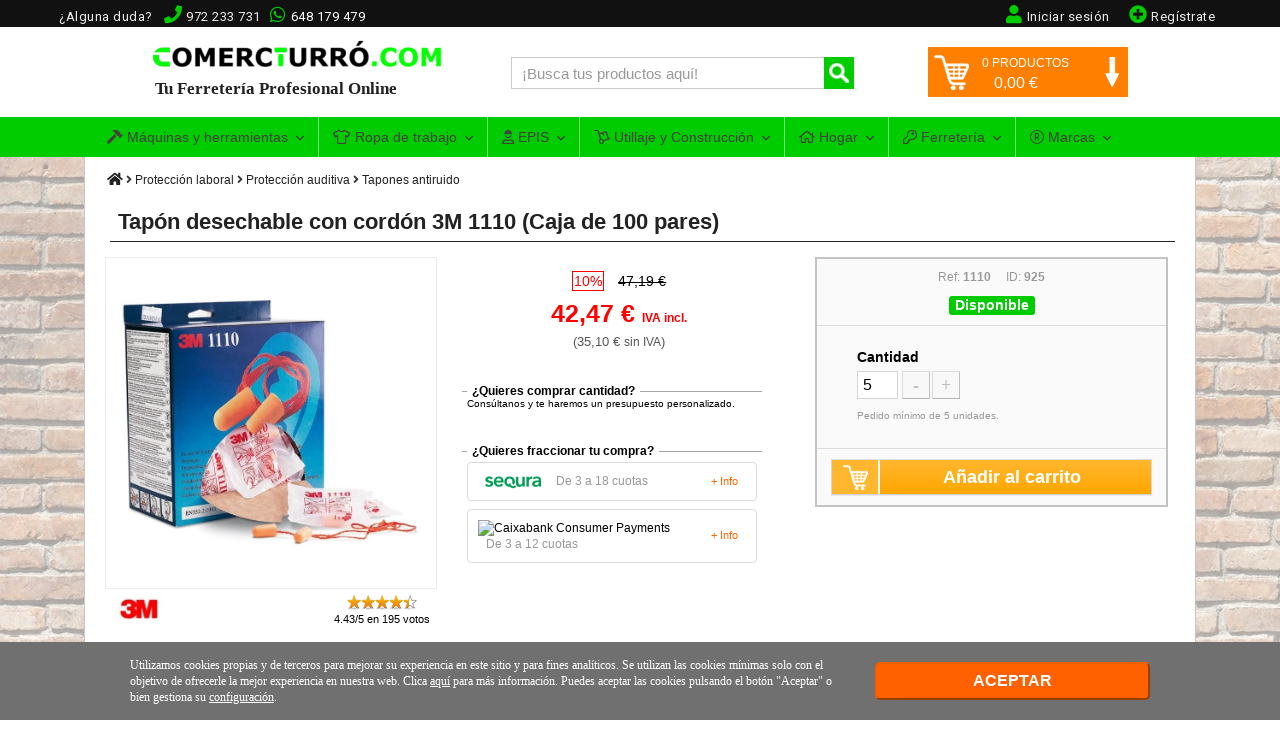

--- FILE ---
content_type: text/html; charset=UTF-8
request_url: https://www.comercturro.com/tiendaonline/3m/tapon-desechable-3m-con-cordon-3m-1110-caja-de-100-pares.html
body_size: 16375
content:




<!DOCTYPE html PUBLIC "-//W3C//DTD XHTML 1.0 Transitional//ES" "http://www.w3.org/TR/xhtml1/DTD/xhtml1-transitional.dtd">
<html lang="es" xmlns="http://www.w3.org/1999/xhtml"><head>
<meta http-equiv="Content-Type" content="text/html; charset=utf-8" />
<meta name="viewport" content="width=device-width, initial-scale=1" />
	<title> Tapón desechable con cordón 3M 1110 (Caja de 100 | C.Turró</title>

<meta name="description" content="Compra con descuento tu Tapón desechable con cordón 3M 1110 (Caja de 100 ▷ Ref. 1110. ¡Cómpralo ahora en nuestra tienda online!" />
<meta name="keywords" content="tapon desechable cordon, tapon desechable cordon 3m, tapon cordon 3m, 3m-1110, comprar tapones desechables con cordon, tapones desechables 3m, comprar tapones espuma poliuretano" />

<!-- METAS FACEBOOK -->
<meta property="og:url" content="https://www.comercturro.com/tiendaonline/3m/tapon-desechable-3m-con-cordon-3m-1110-caja-de-100-pares.html" />
<meta property="og:title" content="Tapón desechable con cordón 3M 1110 (Caja de 100 pares)" />
<meta property="og:description" content="Compra con descuento tu Tapón desechable con cordón 3M 1110 (Caja de 100 ▷ Ref. 1110. ¡Cómpralo ahora en nuestra tienda online!" />
<meta property="og:image" content="https://www.comercturro.com/tiendaonline/documentos/productos/marca%203M_1110.jpg" />
<!-- METAS TWITTER -->
<meta name="twitter:card" content="summary_large_image">
<meta name="twitter:site" content="@comercturro" />
<meta name="twitter:title" content="Tapón desechable con cordón 3M 1110 (Caja de 100 pares)">
<meta name="twitter:description" content="Compra con descuento tu Tapón desechable con cordón 3M 1110 (Caja de 100 ▷ Ref. 1110. ¡Cómpralo ahora en nuestra tienda online!">
<meta name="twitter:url" content="https://www.comercturro.com/tiendaonline/3m/tapon-desechable-3m-con-cordon-3m-1110-caja-de-100-pares.html">
<meta name="twitter:image:src" content="https://www.comercturro.com/tiendaonline/documentos/productos/marca%203M_1110.jpg">
	
	<link rel="canonical" href="https://www.comercturro.com/tiendaonline/3m/tapon-desechable-3m-con-cordon-3m-1110-caja-de-100-pares.html" />
	
<base href="https://www.comercturro.com/tiendaonline/" />
<!-- favicon -->
<link rel="shortcut icon" href="https://www.comercturro.com/favicon.ico" />

<!-- estilo principal <link href="https://www.comercturro.com/tiendaonline/estilo/principal.css?25012020" rel="stylesheet" type="text/css" /> -->
<link href="https://www.comercturro.com/tiendaonline/estilo/principal.css?17042024" rel="stylesheet" type="text/css" />

<!-- Iconos -->
<link href="https://www.comercturro.com/font-awesome/css/all.css?04012021" rel="stylesheet" type="text/css" />

<!-- Google Tag Manager -->
<script>(function(w,d,s,l,i){w[l]=w[l]||[];w[l].push({'gtm.start':
new Date().getTime(),event:'gtm.js'});var f=d.getElementsByTagName(s)[0],
j=d.createElement(s),dl=l!='dataLayer'?'&l='+l:'';j.async=true;j.src=
'https://www.googletagmanager.com/gtm.js?id='+i+dl;f.parentNode.insertBefore(j,f);
})(window,document,'script','dataLayer','GTM-W56DM9S');</script>
<!-- End Google Tag Manager -->

<!--bing-->
<meta name="msvalidate.01" content="056E65653CE6882B75A047F4891B7ABE" />
<!--bing-->

<!-- CSS -->
<link rel="stylesheet" type="text/css" href="https://www.comercturro.com/tiendaonline/css/bootstrap.min.css?25102021" />
<link rel="stylesheet" type="text/css" href="https://fonts.googleapis.com/css?family=Roboto:400,300|Raleway:300,400,900,700italic,700,300,600" />

<!-- JS -->
<script src="https://ajax.googleapis.com/ajax/libs/jquery/1.11.2/jquery.min.js"></script>
<script src="https://www.comercturro.com/tiendaonline/js/bootstrap.min.js?24122020"></script>

<!-- AJAX -->
<script language="JavaScript" type="text/javascript" src="https://www.comercturro.com/tiendaonline/ajax.js?26102021"></script>
<!-- AJAX -->

<script>
$(document).ready(function(){
	/****** MENU ****/
	$('.cerrarsubcontenedormovil').click(function(){
			$('.cerrarsubcontenedormovil').removeClass("overlay-on");
			$('.navbar-collapse').collapse('hide');
			if($('.sidebar1').hasClass('mostrar-sidebar1')){$('.sidebar1').removeClass("mostrar-sidebar1");}
	});
	$('#menu-movil').click(function(){$('.cerrarsubcontenedormovil').addClass("overlay-on");});
	$(".cerrarMenu").click(function(){$('.navbar-collapse').collapse('hide');$('.cerrarsubcontenedormovil').removeClass("overlay-on");});
	/******* BUSCADOR ENTERO FOCUS ****/
	$("#FBuscarMovil").focus(function(){ $(".buscadormovil").addClass("buscadorentero"); });
	$("#FBuscarMovil").focusout(function(){ $(".buscadormovil").removeClass("buscadorentero"); });
});
</script></head>

<body data-direction="ltr">
<!-- Google Tag Manager (noscript) -->
<noscript><iframe src="https://www.googletagmanager.com/ns.html?id=GTM-W56DM9S"
height="0" width="0" style="display:none;visibility:hidden"></iframe></noscript>
<!-- End Google Tag Manager (noscript) -->


<!-- Yandex.Metrika counter 
<script type="text/javascript" >
   (function(m,e,t,r,i,k,a){m[i]=m[i]||function(){(m[i].a=m[i].a||[]).push(arguments)};
   m[i].l=1*new Date();k=e.createElement(t),a=e.getElementsByTagName(t)[0],k.async=1,k.src=r,a.parentNode.insertBefore(k,a)})
   (window, document, "script", "https://mc.yandex.ru/metrika/tag.js", "ym");

   ym(88073206, "init", {
        clickmap:true,
        trackLinks:true,
        accurateTrackBounce:true,
        webvisor:true
   });
</script>
<noscript><div><img src="https://mc.yandex.ru/watch/88073206" style="position:absolute; left:-9999px;" alt="" /></div></noscript>
<!-- /Yandex.Metrika counter --><noscript>
<div class="nojavascript">
Hemos detectado que su navegador no soporta Javascript. Por favor actualice su navegador o active el Javascript. En lo contrario nuestra pagina no le funcionara correctamente.
</div>
</noscript>
<a class="cerrarsubcontenedormovil"></a>
<div class="containertienda">
  <div class="header">
  
<!-- MENU PRINCIPAL WEB -->
<div class="header-principal-web">
	<!-- banner superior  -->
	<!-- 
    <div class="banner-superior-especial">
		<a href="https://www.comercturro.com/tiendaonline/ofertas/black-friday/"><strong><i class="fas fa-bell"></i> BLACK FRIDAY</strong>: ¡Grandes ofertas disponibles! <span>VER OFERTAS</span></a>
    </div>
    -->
    
    <!--
	<div id="banner-superior-info" class="banner-superior-info" < ?php if(isset($_COOKIE['banner-superior-info-cerrado'])) echo 'style="display:none;"'?>>
		<a href="javascript:void(0)" onclick="document.getElementById('banner-superior-info').style.display='none'; document.cookie = 'banner-superior-info-cerrado=si; max-age=604800; path=/';" class="banner-superior-info-cerrar">X Cerrar</a>
        <span>No cerramos por vacaciones, seguimos totalmente operativos <a href="javascript:document.getElementById('mas-informacion-covid-19').style.display='block';void0">Más informacion</a></span> 
        <div id="mas-informacion-covid-19" style="display:none"> 
        	<p>Solo queremos decirte que no cerramos en Agosto, y seguimos <strong>totalmente operativos</strong> con el mismo horario de siempre.<br />
            No obstante, aunque por defecto se siguen sirviendo los pedidos con los mismos plazos de entrega habituales, queremos destacar que debido a la situación actual del Covid-19 y las vacaciones de Agosto, algunos pedidos pueden sufrir retrasos.<br />
            </p>
		</div>
	</div>
	<!-- banner superior  -->


	<div class="conteneder-header">
    	<div class="informacion-superior-pc">
    			<div class="telefonos-contacto-superior">
                <span class="texto-quitar-duda-mobil">¿Alguna duda?&nbsp;&nbsp;</span><i class="fas fa-phone" aria-hidden="true"></i><span class="linktel" onclick="javascript:location.href='tel:972233731'">972 233 731</span>&nbsp;<div class="watsapsuperior"><i class="fab fa-whatsapp" aria-hidden="true"></i><span class="linktel" onclick="javascript:location.href='tel:648179479'">648 179 479</span></div>
              	</div>
                
                                    <div class="registrarsesuperior"><span onclick="javascript:location.href='https://www.comercturro.com/tiendaonline/acceso_registro.php?cliente=nuevo'" class="sinestiloinherit"><i class="fas fa-plus-circle"></i><span class="texto-quitar-mobil">Reg&iacute;strate</span></span></div>
                    <div class="iniciarsesionsuperior"><span onclick="javascript:location.href='https://www.comercturro.com/tiendaonline/acceso_registro.php'" class="sinestiloinherit"><i class="fas fa-user"></i><span class="texto-quitar-mobil">Iniciar sesi&oacute;n</span></span></div>
                    <div class="accesoregistrosuperior"><span onclick="javascript:location.href='https://www.comercturro.com/tiendaonline/acceso_registro.php'" class="sinestiloinherit"><i class="fas fa-user"></i><span class="texto-quitar-mobil">Acceso|Registro</span></span></div>
                              
        </div>
    </div>
</div>

<!-- Inicio header 1 -->
<div class="header1">

<div class="logo">
<a href="https://www.comercturro.com/tiendaonline/"><img class="imagenlogo" src="https://www.comercturro.com/tiendaonline/images/logoctcom.png" alt="Ferretería online Comercial Turro" />
<div class="tutiendaonline">Tu Ferretería Profesional Online</div>
</a>
</div>

<div class="principaltienda">
<div class="buscador">
<form class="formulariodemo cf" action="categoria_resultados.php" method="get">
<input class="buscador-search" data-idmostrar="#suggesstion-box" autocomplete="off" id="FBuscar" name="FBuscar" placeholder="&iexcl;Busca tus productos aqu&iacute;!" type="text" size="27" required />
<button name="" type="submit" title="Buscar" /></button>
</form>
<div id="suggesstion-box"><i class="fas fa-spinner"></i> Cargando...</div>
</div>
</div>
<script>
$(document).ready(function() {
	$(".buscador-search").keyup(function() {
		var idresultado=$(this).data("idmostrar");
		if(this.value.length > 2){
			//si te mes de 2 caracters fem consulta resultats
			$(idresultado).show();
			$.ajax({
				type : "POST",
				url : "getautocomplete.php",
				data : 'keyword=' + $(this).val(),
				success : function(data) {
					$(idresultado).html(data);
				}
			});
		}else{
			//sino, tanquem el resultat de busqueda si esta block
			if($(idresultado).css('display') != 'none'){ 
					   $(idresultado).hide();           
		    }
		}
	});
});
$(document).on("click",function(e) {
   if($('#suggesstion-box').css('display') != 'none'){             
         var container = $("#suggesstion-box");
         if (!container.is(e.target) && container.has(e.target).length === 0) { 
               $("#suggesstion-box").hide();           
         }
   }
   if($('#suggesstion-box-movil').css('display') != 'none'){             
         var container = $("#suggesstion-box-movil");
         if (!container.is(e.target) && container.has(e.target).length === 0) { 
               $("#suggesstion-box-movil").hide();           
         }
   }
});
</script>
<script type="text/javascript">
function encima() {
	  document.getElementById('carritocompra').style.display = 'block';
	  document.getElementById('flecha-carrito').style.transform = 'rotate(180deg)';
	  document.getElementById('flecha-carrito').style.WebkitTransform = 'rotate(180deg)';
	  document.getElementById('flecha-carrito').style.MozTransform = 'rotate(180deg)';
	  MostrarCarritoLateral();
}
function fora() {
	  document.getElementById('carritocompra').style.display = 'none';
	  document.getElementById('flecha-carrito').style.transform = 'rotate(0deg)';
	  document.getElementById('flecha-carrito').style.WebkitTransform = 'rotate(0deg)';
	  document.getElementById('flecha-carrito').style.MozTransform = 'rotate(0deg)';
}
</script>

<div id="cabecera-carrito-usuario" class="cabecerausuario">
  
  
<!-- Buscador icono / Carrito Móvil --> 
<div class="carritomovil" onclick="location.href='https://www.comercturro.com/tiendaonline/carrito_lista.php'">
<span class="linkspan" atributo="aHR0cHM6Ly93d3cuY29tZXJjdHVycm8uY29tL3RpZW5kYW9ubGluZS9jYXJyaXRvX2xpc3RhLnBocA=="><img class="imagencarritomovil" src="https://www.comercturro.com/tiendaonline/images/icono-carrito.png" width="28" height="28" alt="Carrito" /></span>
<span id="numeroprodcarritomovil" class="productoscarritomovil">0</span>
</div>
<!-- Buscador icono / Fin Carrito Móvil -->

<div class="carritolateralprinc" onmouseenter="encima()" onmouseleave="fora()">
   
    <div id="carritotop" onclick="location.href='https://www.comercturro.com/tiendaonline/carrito_lista.php'">
        <div id="icono-carrito"><img src="https://www.comercturro.com/tiendaonline/images/icono-carrito.png" width="35" height="35" alt="Carrito" /></div>
        <div id="flecha-carrito"><img src="https://www.comercturro.com/tiendaonline/images/flecha-carrito.png" width="20" height="30" alt="indicador ver carrito" /></div>
        <div id="productos-carrito"><span id="numeroproductoscarrito">0</span> PRODUCTOS</div>
        <div id="precio-carrito"> <span id="importetotalcarrito">0,00</span> &euro;</div>
	</div>
    <!-- Mostrar Productos Carrito Usuario -->
    <div id="carritocompra">Cargando productos...</div>
</div>

</div>

<!-- Fin header 1 -->
</div>  

<div class="sch container-fluid" id="nav_wrapper">

<!-- begin Megamenu-->
<nav class="navbar navbar-default no-border no-border-radius dropdown-onhover" role="navigation">
	<div class="container">
		<div class="navbar-header">
            <button id="menu-movil" type="button" class="navbar-toggle collapsed" data-toggle="collapse" data-target="#ct_style">
                 <span class="icon-bar"></span><span class="icon-bar"></span><span class="icon-bar"></span>
                 <span class="texto-menu-mbl">Men&uacute;</span>
             </button>
            <!-- Buscador Movil -->
             <div class="buscadormovil">
                <form class="formulariodemo cf" action="categoria_resultados.php" method="get">
                <button name="" type="submit" title="Buscar" /><i class="fas fa-search"></i></button>
                <input class="buscador-search" autocomplete="off" data-idmostrar="#suggesstion-box-movil" id="FBuscarMovil" name="FBuscar" placeholder="&iexcl;Busca aqu&iacute;!" type="text" size="27" required />
                </form>
             </div>
             <div id="suggesstion-box-movil"><i class="fas fa-spinner"></i> Cargando...</div>
		</div>
  <div class="navbar-collapse collapse" id="ct_style">
  <div class="cabecera-menu-mbl"><span>MEN&Uacute;</span><div class="cerrarMenu">x</div></div>
  <ul id="menu-navegacion-tienda" class="nav navbar-nav navbar-left">
    <li class="dropdown am_style">
		<span data-toggle="dropdown" class="dropdown-toggle"><i class="fas fa-hammer iconomenu"></i> Máquinas y herramientas<span class="caret"></span></span>
		<ul class="mega_group dropdown-menu no-border-radius">
      
        <!-- Mega grupo herramientas -->
        				
			<li class="dropdown-right-onhover no-fix">
				<span data-toggle="collapse" data-target="#maquinas-herramientas-mega" class="dropdown-toggle collapsed">Máquinas y herramienta eléctrica</span>
				<ul class="dropdown-menu  no-border-radius no-shadow collapse" id="maquinas-herramientas-mega">
                    <div class="row">
                        <!-- Categorias y subcategorias -->
                                                	<ul class="col-cat ">
                                <!-- Titulo Categoria Principal -->
                                <li class="dropdown-header">Maquinaria</li>
                                <li><a class="ver-todo-categorias" href="https://www.comercturro.com/tiendaonline/maquinaria/">Todo Maquinaria</a></li>
                                                            </ul>   
                                                	<ul class="col-cat ">
                                <!-- Titulo Categoria Principal -->
                                <li class="dropdown-header">Herramienta electroportátil</li>
                                <li><a class="ver-todo-categorias" href="https://www.comercturro.com/tiendaonline/herramienta-electroportatil/">Todo Herramienta electroportátil</a></li>
                                                                        <li><a href="https://www.comercturro.com/tiendaonline/herramienta-electroportatil/_bateria/">Herramientas de batería</a></li>
                                                                            <li><a href="https://www.comercturro.com/tiendaonline/herramienta-electroportatil/amoladoras/">Amoladoras</a></li>
                                                                </ul>   
                                            </div>
				</ul>
			</li>
						
			<li class="dropdown-right-onhover no-fix">
				<span data-toggle="collapse" data-target="#utiles-herramienta-manual-mega" class="dropdown-toggle collapsed">Herramienta manual</span>
				<ul class="dropdown-menu categoria-unica-dropdown-menu no-border-radius no-shadow collapse" id="utiles-herramienta-manual-mega">
                    <div class="row">
                        <!-- Categorias y subcategorias -->
                                                	<ul class="col-cat col-cat-1">
                                <!-- Titulo Categoria Principal -->
                                <li class="dropdown-header">Herramientas manuales</li>
                                <li><a class="ver-todo-categorias" href="https://www.comercturro.com/tiendaonline/herramienta-manual2/">Todo Herramientas manuales</a></li>
                                                            </ul>   
                                            </div>
				</ul>
			</li>
						
			<li class="dropdown-right-onhover no-fix">
				<span data-toggle="collapse" data-target="#consumibles-accesorios-recambios-mega" class="dropdown-toggle collapsed">Accesorios para Herramientas</span>
				<ul class="dropdown-menu  no-border-radius no-shadow collapse" id="consumibles-accesorios-recambios-mega">
                    <div class="row">
                        <!-- Categorias y subcategorias -->
                                                	<ul class="col-cat ">
                                <!-- Titulo Categoria Principal -->
                                <li class="dropdown-header">Accesorios y recambios</li>
                                <li><a class="ver-todo-categorias" href="https://www.comercturro.com/tiendaonline/accesorios-y-recambios/">Todo Accesorios y recambios</a></li>
                                                                        <li><a href="https://www.comercturro.com/tiendaonline/consumibles/discos-varios/">Discos de corte</a></li>
                                                                </ul>   
                                                	<ul class="col-cat ">
                                <!-- Titulo Categoria Principal -->
                                <li class="dropdown-header">Organizadores herramientas</li>
                                <li><a class="ver-todo-categorias" href="https://www.comercturro.com/tiendaonline/organizadores-de-herramientas/">Todo Organizadores herramientas</a></li>
                                                            </ul>   
                                            </div>
				</ul>
			</li>
						
			<li class="dropdown-right-onhover no-fix">
				<span data-toggle="collapse" data-target="#medicion-nivelacion-marcado-mega" class="dropdown-toggle collapsed">Herramientas de medición</span>
				<ul class="dropdown-menu  no-border-radius no-shadow collapse" id="medicion-nivelacion-marcado-mega">
                    <div class="row">
                        <!-- Categorias y subcategorias -->
                                                	<ul class="col-cat ">
                                <!-- Titulo Categoria Principal -->
                                <li class="dropdown-header">Herramienta de Medición</li>
                                <li><a class="ver-todo-categorias" href="https://www.comercturro.com/tiendaonline/medicion/">Todo Herramienta de Medición</a></li>
                                                            </ul>   
                                                	<ul class="col-cat ">
                                <!-- Titulo Categoria Principal -->
                                <li class="dropdown-header">Herramienta de Nivelación</li>
                                <li><a class="ver-todo-categorias" href="https://www.comercturro.com/tiendaonline/nivelacion/">Todo Herramienta de Nivelación</a></li>
                                                                        <li><a href="https://www.comercturro.com/tiendaonline/nivelacion/nivelacion-laser/">Niveles láser</a></li>
                                                                </ul>   
                                            </div>
				</ul>
			</li>
				</ul>
	</li>
    <li class="dropdown am_style">
    	<a  href="https://www.comercturro.com/tiendaonline/vestuario-laboral/" class="dropdown-toggle"><i class="far fa-tshirt iconomenu"></i> Ropa de trabajo<span class="caret"></span></a>
    	<ul class="dropdown-menu">
                		</ul>
	</li>
    <li class="dropdown am_style">
    	<a  href="https://www.comercturro.com/tiendaonline/proteccion-laboral/" class="dropdown-toggle"><i class="far fa-user-hard-hat iconomenu"></i> EPIS<span class="caret"></span></a>
    	<ul class="dropdown-menu">
        				</ul>
	</li>
    <li class="dropdown am_style">
        <a  href="https://www.comercturro.com/tiendaonline/utiles/" class="dropdown-toggle"><i class="far fa-dolly iconomenu"></i> Utillaje y Construcción<span class="caret"></span></a>
        <div class="dropdown-menu row cat-menu-2-col">
               <ul class="col-fabri">
					                    <li class="dropdown-header">Utillaje</li>
                    					               </ul>
               <ul class="col-fabri">
					                    <li class="dropdown-header">Construcción y obra</li>
                    									</ul>
        </div>
    </li>
    <li class="dropdown am_style">
    	<a  href="https://www.comercturro.com/tiendaonline/hogar/" class="dropdown-toggle"><i class="far fa-home iconomenu"></i> Hogar<span class="caret"></span></a>
    	<ul class="dropdown-menu">
                		</ul>
	</li>
    <li class="dropdown am_style desplegable-izquierda">
    	<a  href="https://www.comercturro.com/tiendaonline/productos-ferreteria/" class="dropdown-toggle"><i class="far fa-key iconomenu"></i> Ferretería<span class="caret"></span></a>
    	<ul class="dropdown-menu">
                		</ul>
	</li>
    <li class="dropdown-full am_style">
    	<span data-toggle="dropdown" class="dropdown-toggle"><i class="fal fa-registered iconomenu"></i> Marcas<span class="caret"></span></span>
    	<div class="dropdown-menu row">
                </div>
	</li>
	</ul>
  </div>
 </div>
</nav>
<!-- end MEGAMENU -->

</div>

<script>// Prevent unexpected menu close
$(window).load(function(){ $(document).on('click', '.navbar .dropdown-menu', function(e){e.stopPropagation();})});
</script>

  <!-- end .header -->
  </div>
<div class="subcontenedor contenttodapantallaproducto">
  <div class="guia"> <a href="https://www.comercturro.com/tiendaonline/"><i class="iconoinicio fas fa-home"></i></a> <i class="fas fa-angle-right"></i>
        <a class="guiainicio" href="proteccion-laboral/">Protección laboral</a> <i class="fas fa-angle-right"></i>	
        <a class="guiainicio" href="proteccion-laboral/proteccion-para-oidos/">Protección auditiva</a> <i class="fas fa-angle-right"></i>	
     
  <a class="guiainicio" href="tapones-antiruido-para-oidos/">Tapones antiruido</a> </div>
<div class="content">
    
        	<h1>Tapón desechable con cordón 3M 1110 (Caja de 100 pares)</h1>
            
<!-- LIGHTBOX -->
    <script type="text/javascript" src="https://www.comercturro.com/tiendaonline/lightbox2/lightbox.js"></script>
    <link rel="stylesheet" type="text/css" href="https://www.comercturro.com/tiendaonline/lightbox2/lightbox.css"/>
	<!-- FIN LIGHTBOX -->
    
    <script type="text/javascript">

	function enviarDatosProductoVer(idproducto, botonactivacion, comprarjuntos){
		
		//cantidad y talla producto
		if(comprarjuntos!=0){
			cantidadproducto=document.forms['FComprarJuntos'+idproducto+"."+comprarjuntos].intCantidad.value;
			tallaproducto=document.forms['FComprarJuntos'+idproducto+"."+comprarjuntos].FTalla.value;
		}else{
			cantidadproducto=document.forms['FComprar'+idproducto].intCantidad.value;
			tallaproducto=document.forms['FComprar'+idproducto].FTalla.value;
		}
		
		//accesorios producto
		if(comprarjuntos!=0){checkbox = document.getElementsByName("AccesoriosComprarJuntos-"+comprarjuntos);}else{checkbox = document.getElementsByName("accesorios");}
		accesoriosproductos="";
		for (var i = 0; i < checkbox.length; i++) {
			if(checkbox[i].checked == true){
				if(comprarjuntos!=0){cantidadaccesorio=document.getElementById("inputcomprarjuntos-"+checkbox[i].value).value;}
				else{cantidadaccesorio=document.getElementById("inputaccesorio-"+checkbox[i].value).value;}
				accesoriosproductos += checkbox[i].value + '-' + cantidadaccesorio + ',';
			}
		}
		
		//parametros
		var parametros = {
			"recordID" : document.forms['FComprar'+idproducto].idProducto.value,
			"cantidad" : cantidadproducto,
			"talla" : tallaproducto,
			"accesoriosproductos" : accesoriosproductos
		}		
		
		//boton añadir
		botonAnadir = document.getElementById(botonactivacion);
		idcargando="cargando-" + botonactivacion;
		//posicion sobre top
		var elemento = $("#productocomprado"); var posicion = elemento.position(); var posiciontop = posicion.top;
		
        $.ajax({
                data:  parametros, //datos que se envian a traves de ajax
                url:   'insercionproducto.php', //archivo que recibe la peticion
                type:  'post', //método de envio
                beforeSend: function () {
						$("#"+idcargando).html('<img src="https://www.comercturro.com/tiendaonline/images/ajax-loader.gif" width="32" height="32" />');
						$("#"+botonactivacion).attr("disabled", true);
                },
                success:  function (response) { //una vez que el archivo recibe el request lo procesa y lo devuelve
                        $("#"+idcargando).html('<img alt="Carrito" src="https://www.comercturro.com/tiendaonline/images/icono-carrito.png" width="25" height="25" style="padding-top:4px;"/>');
						$("#productocomprado").css("display","block");
						$("#productocompraopaco").css("display","block");
						$("#"+botonactivacion).removeAttr("disabled");
						if($('#productocomprado').css("position") == "absolute"){$('#productocomprado').css("top", posiciontop+50);}
						$("#productocomprado").html(response);
						actualizarcarritotop();
                }
        });
	}
	
	function actualizarcarritotop(){
   			$.ajax({
				type: "POST",
				url: "consultaproducto.php",
				success: function(a) {
						$('#cabecera-carrito-usuario').html(a);
				}
       		});
	}
</script>

<script>
function restarUnidad(id, cajasventa, pedidominimo){
	
	var nombreformulario= 'FComprar'+id;
	if(pedidominimo<=1){pedidominimo=cajasventa;}
	
	if (document.forms[nombreformulario].intCantidad.value>pedidominimo){document.forms[nombreformulario].intCantidad.value = (parseInt(document.forms[nombreformulario].intCantidad.value) - cajasventa);}
}

function sumarUnidad(id, cajasventa){
	
	var nombreformulario= 'FComprar'+id;
	document.forms[nombreformulario].intCantidad.value = (parseInt(document.forms[nombreformulario].intCantidad.value) + cajasventa);	
}

  function validarCantidadEntrada(id, numero, cajasventa, pedidominimo){
	  
	var nombreformulario= 'FComprar'+id;
	if(pedidominimo<=1){pedidominimo=cajasventa;}
	  
    if (!/^([0-9])*$/.test(numero)){
      alert("El valor " + numero + " no es un número válido");
	  document.forms[nombreformulario].intCantidad.value = (parseInt(pedidominimo));
	}
	else{
	  cantidadponer=Math.ceil(numero/cajasventa)*cajasventa;
	  if(cantidadponer<pedidominimo) cantidadponer=pedidominimo;
	  document.forms[nombreformulario].intCantidad.value = (parseInt(cantidadponer));
	}
  }
  
  function MostrarTodosAccesorios(grupoaccesorios) {
	document.getElementById('resto-accesorios-'+grupoaccesorios).style.display='block';
	document.getElementById('accesorios-ver-todos-'+grupoaccesorios).style.display='none';
  }
</script>
    
    <!-------------------------------------------------------  DIV PRODUCTO COMPRADO  ---------------------------------------------------->
    
    <div id="productocompraopaco" class="productocompraopaco"><a href='javascript:void(0);' onclick='document.getElementById(&apos;productocomprado&apos;).style.display = &apos;none&apos;; document.getElementById(&apos;productocompraopaco&apos;).style.display=&apos;none&apos;'></a></div>
    <div id="productocomprado"></div>
    <!-------------------------------------------------------  FIN DIV PRODUCTO COMPRADO  ---------------------------------------------------->
    

    
    


<div class="productogeneral">
     	<div class="productofoto">
                <a href="https://www.comercturro.com/tiendaonline/documentos/productos/marca 3M_1110.jpg" data-lightbox="Tapón desechable con cordón 3M 1110 (Caja de 100 pares)" title="Tapón desechable con cordón 3M 1110 (Caja de 100 pares)">
                <img src="https://www.comercturro.com/tiendaonline/documentos/productos/marca 3M_1110.jpg" alt="Tapón desechable con cordón 3M 1110 (Caja de 100 pares) - Referencia 1110" title="Tapón desechable con cordón 3M 1110 (Caja de 100 pares)">
        </a>
        <div class="valoracionproducto separacionmarcavaloracion">
                
        <a title="Catalogo de 3M" href="3m/"><img class="fotomarcaproducto" src="https://www.comercturro.com/tiendaonline/documentos/logos-marcas/logo-3m.jpg" alt="3M" width="50"></a>
                	<div class="div-valoracion-estrellas">
			<ul class='stars stars-16 ' data-value='4.425641025641' data-votes='863' data-id='925'><li data-vote='1' >1</li><li data-vote='2' >2</li><li data-vote='3' >3</li><li data-vote='4' >4</li><li data-vote='5' >5</li><div class='voted_percent votes-16' style='width:88.512820512821%'></div><span style='display:inline-block;' data-txtoriginal='4.425641025641/5 en 195 votos'>4.43/5 en 195 votos</span></ul>        	</div>
        </div>
    </div>
<form id="FComprar925" name="FComprar925" action="" onSubmit="enviarDatosProductoVer(925, document.activeElement.id, 0); return false">
<!-- información producto lateral -->
<div class="informacion-producto-lateral">
        <div class="detallesproducto detallesproductonobackground">
        		  <!-- agrupacion movil -->
                  				  <!-- agrupacion movil -->	
                    
                  <div class="cuadrodescuentoprecioantes">
                                                      	  <span class="descuentoproductover">10%</span>
                            
                                                         <span class="productoprecioantes">47,19 €</span>
                                             </div> 
               
				  <div class="productoprecio">
                  42,47 € <span>IVA incl.</span>
                  </div>
       
                  <div class="productopreciosiniva">
                  (35,10 &euro; <span style="font-size:12px">sin IVA</span>)
                  </div>
                  
                  	
    		<div class="descuentoscantidad">
                            <span>&iquest;Quieres comprar cantidad?</span><br />
                Cons&uacute;ltanos y te haremos un presupuesto personalizado.
            			</div>
            
                  
                  <div class="descuentoscantidad">
                    	<span>¿Quieres fraccionar tu compra?</span><br>
                        <div id="caja-financiacion-sequra" class="caja-financiacion" onclick="AbrirVentanaModal('Sequra');"><div class="modo-financiacion-title"><img alt="Sequra" src="https://www.comercturro.com/tiendaonline/sequra/img/small-logo.png" /><span class="modo-financiacion-descripcion">De 3 a 18 cuotas</span></div><span class="modo-financiacion-info">+ Info</span></div>
                        <div id="caja-financiacion-caixabank" class="caja-financiacion" onclick="AbrirVentanaModal('Caixabank');"><div class="modo-financiacion-title"><img alt="Caixabank Consumer Payments" src="caixabankconsumerfinance/img/caixabank-consumer.png" /><span class="modo-financiacion-descripcion">De 3 a 12 cuotas</span></div><span class="modo-financiacion-info">+ Info</span></div>
                        <div id="tvesModal" class="modalContainer">
                         <div class="modalContent">
                         <span class="modalClose" onclick="CerrarVentanaModal();">×</span>
                         <div id="recargar-sequra"><h2>Pago en cuotas con Sequra</h2><p>Cargando...</p></div>
                         <div id="recargar-caixabank"><h2>Pago en cuotas con CaixaBank Payments & Consumer</h2><p>Cargando...</p></div>
                        </div>
                        </div>
                  </div>
                                 
        </div>
                
    	<div class="detallesproducto marginright0">
        
           <div class="disponibilidadproductover">
                       <div class="referenciastituloproducto">Ref: <strong>1110</strong>&nbsp;&nbsp;&nbsp;&nbsp; ID: <strong>925</strong></div>	
						            			   
                       <div id="idstockentregaproducto">
                       		<div class="disponibilidadstock disponible">Disponible</div>
                                                   </div>  
          </div>

          <div class="tallasunidades">        
			               
            		<input name="FTalla" type="hidden" value="0" />
		                        
              <div class="titulotallaverproducto">Cantidad</div>
              <input class="unidadesproducto" name="intCantidad" type="text" value="5" size="2" onChange="validarCantidadEntrada(925, this.value, 1, 5);"/>           
                <a class="sumarrestarcarrito" href="javascript:void(0)" onClick="restarUnidad(925, 1, 5)">-</a>
                <a class="sumarrestarcarrito" style="margin-left:2px;" href="javascript:void(0)" onClick="sumarUnidad(925, 1)">+</a>
                <div class="clearfloat"></div>
                                <div class="explicacionunidadescompra" style="margin-top:10px; color:#999;">
                                Pedido m&iacute;nimo de 5 unidades.                </div>
                                
              <input type="hidden" name="idProducto" value="925"/>
          
          </div>
          <div class="botonfinalcomprar">
          	            <button class="botoncomprarverproducto" id="botoncomprarverproducto" type="submit" name="Submit" title="A&ntilde;adir Tapón desechable con cordón 3M 1110 (Caja de 100 pares) al Carrito"><div class="cargando" id="cargando-botoncomprarverproducto"><img alt="Carrito" src="https://www.comercturro.com/tiendaonline/images/icono-carrito.png" width="25" height="25" style="padding-top:4px;"/></div>A&ntilde;adir al carrito</button>
          				          </div>
       </div>
<div class="clearfloat"></div>
<!-- fin información producto lateral -->
</div>
	
</form>

</div>
    
    	        
        <!-- PRODUCTOS EQUIVALENTES CUANDO DESCATALOGADO -->
                
   		<!-- ALTERNATIVAS CUANDO AGOTADO -->
		       
   
        <!------------------ COMPRADOS JUNTOS HABITUALMENTE ------------------->
                
        
        
        <div class="descripcionproductover">
        <div class="tituloproductover">
        	<h3>Informaci&oacute;n detallada de Tapón desechable con cordón 3M 1110 (Caja de 100 pares):</h3>
        </div>
        <div class="textodescripcionproductover">
        <h2>Tap&oacute;n desechable con cord&oacute;n 3M 1110 (Caja de 100 pares)<br />Ref. 1110</h2>
<h3>Tap&oacute;n desechable de calidad. Con cord&oacute;n. Suaves, hipoalerg&eacute;nicos y muy c&oacute;modos.</h3>
<p>Caja de 100 pares (cada par en una bolsa) de tapones de espuma de poliuretano con cord&oacute;n para evitar p&eacute;rdidas y facilitar identificaci&oacute;n. <br />SNR: 37dB.</p>
<p>&nbsp;</p>
<p>(CE) EN 352-2</p>                
        <!-- Texto spn final producto -->
                <hr width="20px" align="left" style="margin-top:40px; margin-bottom:10px;">
        <h2 style="margin-top:0; margin-bottom:5px;">¿Tienes dudas de comprar este producto?</h2>
        <p>
		Tapón desechable con cordón 3M 1110 (Caja de 100 pares) es un modelo de tapón auditivo de la marca 3M con muy buena aceptación por parte de los usuarios.
		<br />
        La referencia de 3M de este modelo es 1110.        Referente al suministro, este producto se vende unitariamente y tiene un pedido mínimo de5 unidades en nuestra tienda. 
                </p>
        
                
        <p>
        ¿No es Tapón desechable con cordón 3M 1110 (Caja de 100 pares) el modelo que quieres? Puedes descubrir más artículos similares en nuestro catálogo de Tapones antiruido, donde encontrarás muchos más modelos a buen precio.        También puedes buscar todos los productos de la marca 3M en la sección específica que te ofrecemos.		</p>
        
        <!-- Producto liquidacion / outlet -->
		        
               
        <!-- Sobrecoste portes -->
                </div>
     	</div>

        
<!-- Sacar info productos agrupados -->


<!--------------- Mas productos sobre: treure totes les facetas indexades ------------>
<div class="descripcionproductover relacionfiltrosindexados"><h3>Descubre más productos similares en:</h3>
    <a title="Comprar Tapones para trabajar" href="tapones-antiruido-para-oidos/">Tapones para trabajar</a>
  <a title="Tapón auditivo 3M a buen precio" href="tapones-antiruido-para-oidos/3m/">Tapón auditivo 3M</a></div>
<!------------------ Fin mas productos sobre (facetas indexadas) --------------------->

 
<!------------------- Productos relacionados --------------------->
<div class="productosrelacionados">
  <div class="tituloproductover">
    Otros clientes también compraron:
    </div>
   
  <div class="contenidoproductosrelacionados">
        
    <div class="productorelacionado">
          <div class="descuentorelacionado">10%</div>
         
    <div class="imagenproductorelacionado"><img alt="Tapón desechable 3M 1100 (Caja de 200 pares)" src="https://www.comercturro.com/tiendaonline/documentos/productos-thumbnail-155/marca 3M_1100.jpg" width="100" height="100" /></div>
    <div class="descripcionproductorelacionado">Tapón desechable 3M 1100 (Caja de 200 pares)</div>
    <div class="precioproductorelacionado">37,03 &euro; <span class="texto-iva-incluido">IVA incl.</span></div>
    <div class="descuentoproductorelacionado"></div>
        
    <a class="enlace-superpuesto" href="https://www.comercturro.com/tiendaonline/3m/tapon-desechable-3m-1100-caja-de-200-pares.html" title="Comprar Tapón desechable 3M 1100 (Caja de 200 pares)"><span class="link_producto_categoria">Tapón desechable 3M 1100 (Caja de 200 pares)</span></a>
    </div>
        
            
    <div class="productorelacionado">
       
    <div class="imagenproductorelacionado"><img alt="Tapón desechable 3M EAR CLASSIC en cajita (Caja de 250 pares)" src="https://www.comercturro.com/tiendaonline/documentos/productos-thumbnail-155/tapon-3m-c72-cajita.jpg" width="100" height="100" /></div>
    <div class="descripcionproductorelacionado"> Tapón desechable 3M EAR CLASSIC en cajita (Caja de 250...</div>
    <div class="precioproductorelacionado">60,50 &euro; <span class="texto-iva-incluido">IVA incl.</span></div>
    <div class="descuentoproductorelacionado"></div>
        
    <a class="enlace-superpuesto" href="https://www.comercturro.com/tiendaonline/3m/tapon-desechable-3m-ear-classic-en-cajita-pillowpack-caja-de-250-pares.html" title="Comprar Tapón desechable 3M EAR CLASSIC en cajita (Caja de 250 pares)"><span class="link_producto_categoria">Tapón desechable 3M EAR CLASSIC en cajita (Caja de 250 pares)</span></a>
    </div>
        
            
    <div class="productorelacionado">
       
    <div class="imagenproductorelacionado"><img alt="Tapón auditivo detectable desechable con cordón EAR MAX TRACK 1988-TDDC (Caja de 200 pares)" src="https://www.comercturro.com/tiendaonline/documentos/productos-thumbnail-155/1988_TDDC.jpg" width="100" height="100" /></div>
    <div class="descripcionproductorelacionado"> Tapón auditivo detectable desechable con cordón EAR MAX...</div>
    <div class="precioproductorelacionado">113,44 &euro; <span class="texto-iva-incluido">IVA incl.</span></div>
    <div class="descuentoproductorelacionado"></div>
        
    <a class="enlace-superpuesto" href="https://www.comercturro.com/tiendaonline/marca-seguridad/proteccion-auditiva/tapon-auditivo-detectable-desechable-con-cordon-ear-max-track-ref-1988-tddc-caja-de-200-pares.html" title="Comprar Tapón auditivo detectable desechable con cordón EAR MAX TRACK 1988-TDDC (Caja de 200 pares)"><span class="link_producto_categoria">Tapón auditivo detectable desechable con cordón EAR MAX TRACK 1988-TDDC (Caja de 200 pares)</span></a>
    </div>
        
            
    <div class="productorelacionado">
          <div class="descuentorelacionado">10%</div>
         
    <div class="imagenproductorelacionado"><img alt="Tapón reutilizable EAR TRACER detectable con cordón 3M C140 (Caja de 50 Pares)" src="https://www.comercturro.com/tiendaonline/documentos/productos-thumbnail-155/marca 3M_TR_01_020.jpg" width="100" height="100" /></div>
    <div class="descripcionproductorelacionado"> Tapón reutilizable EAR TRACER detectable con cordón 3M...</div>
    <div class="precioproductorelacionado">134,16 &euro; <span class="texto-iva-incluido">IVA incl.</span></div>
    <div class="descuentoproductorelacionado"></div>
        
    <a class="enlace-superpuesto" href="https://www.comercturro.com/tiendaonline/3m/tapon-reutilizable-3m-ear-tracer-detectable-con-cordon-caja-de-50-pares.html" title="Comprar Tapón reutilizable EAR TRACER detectable con cordón 3M C140 (Caja de 50 Pares)"><span class="link_producto_categoria">Tapón reutilizable EAR TRACER detectable con cordón 3M C140 (Caja de 50 Pares)</span></a>
    </div>
        
        </div>
</div>

<!-- SACAMOS SECCION ESTRUCTURA 
<div class="productosrelacionados seccionesrelacionadas">
  <div class="tituloproductover"><h3>Otras secciones relacionadas:</h3></div>
  <ul>
  	  </ul>
</div> -->

<!------------------- Porque en comercturro.com --------------------->
<div class="porque-comprar-producto-turro descripcionproductover">
  <div class="tituloproductover">¿Por qué comprarlo en nuestra tienda?</div>
  <div class="bloque-porque-comprar">
    <i class="fas fa-user-circle" aria-hidden="true"></i>
    <span>SERVICIO GARANTIZADO</span>
    <ul>
      <li>Atención personalizada</li>
      <li>Servicio rápido y eficaz</li>
      <li>Distribuidores oficiales 3M</li>
      <li>Servicio Post-venta y Garantías</li>
      <li>Servicio rápido y eficaz</li>
      </ul>
    </div>
  <div class="bloque-porque-comprar">
    <i class="fas fa-lock" aria-hidden="true"></i>
    <span>COMPRA SEGURA</span>
    <ul>
      <li>Tienda de confianza</li>
      <li>Productos 3M 100% originales</li>
      <li>Pago 100% seguro</li>
      <li>Más de 60 años de experiencia</li>
      <li>Derecho de devolución</li>
      </ul>
    </div>
  <div class="bloque-porque-comprar">
    <i class="fas fa-thumbs-up"></i>
    <span>FACILIDADES EN LA COMPRA</span>
    <ul>
      <li>Envíos gratuitos</li>
      <li>Entregas en 24 horas</li>
      <li>Asesoramiento en la compra</li>
      <li>Pago a plazos</li>
      <li>Pago con criptomonedas</li>
      </ul>
    </div>
</div>
<!------------------- F. Porque en comercturro.com --------------------->

<script>
//Recargar Sequra primer click
$("#caja-financiacion-sequra").one( "click", function(){ 
	cargarSequra(); 
});
//Recargar Caixabank primer click
$("#caja-financiacion-caixabank").one( "click", function(){ 
	cargarCaixabank(); 
});
//ABRIR VENTANA MODAL
function AbrirVentanaModal(financiacionmostrar){
	document.getElementById("tvesModal").style.display = "block";
	document.body.style.position = "static";
	document.body.style.height = "100%";
	document.body.style.overflow = "hidden";
	//Mostrar la financiacion de la variable
	if(financiacionmostrar=="Caixabank"){
		document.getElementById("recargar-caixabank").style.display="block";
		document.getElementById("recargar-sequra").style.display="none";
	}else{
		document.getElementById("recargar-caixabank").style.display="none";
		document.getElementById("recargar-sequra").style.display="block";
	}
}
//CERRAR VENTANA MODAL
function CerrarVentanaModal(){
	document.getElementById("tvesModal").style.display = "none";
	document.body.style.position = "inherit";
	document.body.style.height = "auto";
	document.body.style.overflow = "visible";
}
document.getElementById("tvesModal").onclick = function(event) {
	//variables
	var modal = document.getElementById("tvesModal");
	var body = document.getElementsByTagName("body")[0];
	//ejecution modal y fondo
	if(event.target == modal) {
			modal.style.display = "none";
			body.style.position = "inherit";
			body.style.height = "auto";
			body.style.overflow = "visible";
	}
}
//FUNCION RECARGAR CAIXABANK
function cargarSequra(){
	var sequraConfigParams = {
    merchant: "comercturro", // Your merchant reference given by SeQura.
    assetKey: "dWDMx7KqAS", // Your asset key given by SeQura.
    products: ["pp3"], // List of SeQura products that you want to include components.
    scriptUri: "https://live.sequracdn.com/assets/sequra-checkout.min.js", // SeQura Javascript library uri for production or sandbox.
    decimalSeparator: ",", // Decimal separator used in currencies formatting. Optional, default `,`.
    thousandSeparator: ".", // Thousand separator used in currencies formatting. Optional, default `.`.
  };
  (function(i, s, o, g, r, a, m) {i["SequraConfiguration"] = g;i["SequraOnLoad"] = [];i[r] = {};i[r][a] = function(callback) {i["SequraOnLoad"].push(callback);};(a = s.createElement(o)), (m = s.getElementsByTagName(o)[0]);a.async = 1;a.src = g.scriptUri;m.parentNode.insertBefore(a, m);})(window, document, "script", sequraConfigParams, "Sequra", "onLoad");

  //recargar div sequra	
  document.getElementById("recargar-sequra").innerHTML = '<h2>Pago en cuotas con Sequra</h2><div class="sequra-promotion-widget" data-amount="4247" data-alignment="left" data-size="L" data-branding="none"></div> <div class="sequra-promotion-widget" data-amount="4247" data-product="pp3" data-alignment="left" data-size="L" data-branding="none"></div>';	
}
//FUNCION RECARGAR CAIXABANK
function cargarCaixabank(){
	//recargar div caixabank	
	var parametros = {
			"importe" : 42.471	}
	$.ajax({
			data:  parametros, //datos que se envian a traves de ajax
            url:   'https://www.comercturro.com/tiendaonline/caixabankconsumerfinance/calculadora-tarifas.php', //archivo que recibe la peticion
            type:  'POST', //método de envio
            success:  function (response) { //una vez que el archivo recibe el request lo procesa y lo devuelve
					titol='<h2>Pago en cuotas con CaixaBank Payments & Consumer</h2>';
					htmlfinal= titol + response;
					$("#recargar-caixabank").html(htmlfinal);
            }
	});
}
</script>
<script>
$(document).ready(function() {
	$('.ancla-animada').click(function(){
		var anchor = this.dataset.anchor;
        $('html, body').stop().animate({
            scrollTop: jQuery(anchor).offset().top
        }, 1000);
        return false;
    });
});
</script>   
<script language="javascript" type="text/javascript">
//script valoracion estrellas
	$(function() 
	{
		$(".stars-16").children("li").hover(function() 
		{ 
			$(this).parent().children("li").css('background-position','0 0'); 
			var a=$(this).parent().children("li").index($(this));
			if (!$(this).hasClass("voted")) $(this).parent().children("li").slice(0,a+1).css('background-position','0 -15px')
		},function() { $(this).parent().children("li").css('background-position','0 0'); });
		
		
		/* click */
		$(".stars").children("li:not(.voted)").click(function() 
		{ 
			if (!$(this).hasClass("voted")) 
			{
				var li=$(this);
				var ul=$(this).closest("ul");
				
				var txt=ul.find("span").data("txtoriginal");
				var id=ul.data("id");
				var ip=ul.data("ip");
				var valor=li.data("vote");
				
				//alert("Voy a votar "+id+" con un valor de "+valor+" y el texto original era "+txt);
				$.getJSON( "voto.php", { id: id, ip: ip, voto: valor } )
				.done(function( json ) 
				{
					/* mostramos mensaje */
					ul.find("span").html(json.estado);
					/* actualizamos data */
					ul.find("span").data("txtoriginal",json.value+"/5 en "+json.votes+" votos");
					ul.addClass("ul_voted");
					ul.children("li").addClass("voted");
					/* cambiamos tamano del div */
					var maximo_posible=5*json.votes;
					var porciento=json.suma*100/maximo_posible;
					porciento=porciento.toFixed(2);
					var txt=ul.find(".voted_percent").css("width",porciento+"%");
					setTimeout(function() { ul.find("span").html(ul.find("span").data("txtoriginal")); }, 3000);
				})
				.fail(function( jqxhr, textStatus, error ) {
					var err = textStatus + ', ' + error;
					ul.find("span").text(err);
				});
			}
		});
	});
</script>

<!-- SCHEMA -->
<script type="application/ld+json">
{
  "@context": "http://schema.org/",
  "@type": "Product",
  "name": "Tapón desechable con cordón 3M 1110 (Caja de 100 pares)",
  "productID": "CT925",
  "image": "https://www.comercturro.com/tiendaonline/documentos/productos/marca 3M_1110.jpg",
  "description": "Tap&oacute;n desechable con cord&oacute;n 3M 1110 (Caja de 100 pares) Ref. 1110  Tap&oacute;n desechable de calidad. Con cord&oacute;n. Suaves, hipoalerg&eacute;nicos y muy c&oacute;modos.  Caja de 100 pares (cada par en una bolsa) de tapones de espuma de poliuretano con cord&oacute;n para evitar p&eacute;rdidas y facilitar identificaci&oacute;n.  SNR: 37dB.  &nbsp;  (CE) EN 352-2",
  "category":  {
    "@type": "Thing",
    "name": "Tapones antiruido"
  },
    "brand": {
    "@type": "Brand",
    "name": "3M"
  },
      "mpn": "1110",
    "aggregateRating": {
	"bestRating": "5",
    "@type": "AggregateRating",
    "ratingValue": "4.43",
    "reviewCount": "195"
  },
  "offers": {
   	"@type": "Offer",
	"url": "https://www.comercturro.com/tiendaonline/3m/tapon-desechable-3m-con-cordon-3m-1110-caja-de-100-pares.html",
    "priceCurrency": "EUR",
    "price": "42.47",
	"availability": "https://schema.org/InStock"   
     }
}
</script>

<script type="application/ld+json">
[
	{
	 "@context": "http://schema.org",
	 "@type": "BreadcrumbList",
	 "itemListElement":
	 [
	  {
	   "@type": "ListItem",
	   "position": 1,
	   "item":
	   {
		"@id": "https://www.comercturro.com",
		"name": "Home"
		}
	  },
	  {
	   "@type": "ListItem",
	  "position": 2,
	  "item":
	   {
		 "@id": "https://www.comercturro.com/tiendaonline/",
		 "name": "Tienda online"
	   }
	  },
	  {
	   "@type": "ListItem",
	   "position": 3,
	   "item":
	   {
		 "@id": "https://www.comercturro.com/tiendaonline/proteccion-laboral/",
		 "name": "Protección laboral"
	   }
	  },
	  {
	   "@type": "ListItem",
	   "position": 4,
	   "item":
	   {
		 "@id": "https://www.comercturro.com/tiendaonline/proteccion-laboral/proteccion-para-oidos/",
		 "name": "Protección auditiva"
	   }
	  },
	  {
	   "@type": "ListItem",
	   "position": 5,
	   "item":
	   {
		 "@id": "https://www.comercturro.com/tiendaonline/tapones-antiruido-para-oidos/",
		 "name": "Tapones antiruido"
	   }
	  },
	  {
	   "@type": "ListItem",
	   "position": 6,
	   "item":
	   {
		 "@id": "https://www.comercturro.com/tiendaonline/3m/tapon-desechable-3m-con-cordon-3m-1110-caja-de-100-pares.html",
		 "name": "Tapón desechable con cordón 3M 1110 (Caja de 100 pares)"
	   }
	  }
	 ]
    }
]
</script>

	<!-- end .content --></div>
    <div class="clearfloat"></div>
    <!-- end .subcontenedor --></div>
<div class="footer">
  <div class="footergeneral">

<div class="seguirredesfooter">
<div class="titulosiguenos">S&iacute;guenos en...</div>
<ul class="siguenosul">
<li>
<a class="iconoredes facebook" href="https://www.facebook.com/ComercTurroSA" target="_blank" rel="noopener noreferrer">
<i class="fab fa-facebook-square iconosredessociales"></i>
<span class="letrasredessociales">Facebook</span>
</a>
</li>

<li>
<a class="iconoredes twitter" href="https://twitter.com/comercturro" target="_blank" rel="noopener noreferrer">
<i class="fab fa-twitter-square iconosredessociales"></i>
<span class="letrasredessociales">Twitter</span>
</a>
</li>

<li>
<a class="iconoredes instagram" href="https://www.instagram.com/comercturro/" target="_blank" rel="noopener noreferrer">
<i class="fab fa-instagram iconosredessociales"></i>
<span class="letrasredessociales">Instagram</span>
</a>
</li>

</ul>
</div>

<div class="generalfilasfooter">
<div style="float:left; width:190px;">
<div class="atencionclientefooter">
<ul>
<li>Atenci&oacute;n al cliente</li>
<li>Ll&aacute;manos: 972 23 37 31</li>
<li style="padding-top:6px;">Whatsapp: 648 179 479</li>
<li style="padding-top:6px;"><a href="/cdn-cgi/l/email-protection" class="__cf_email__" data-cfemail="1e7d6a5e7d71737b6c7d6a6b6c6c71307d7173">[email&#160;protected]</a></li>
<li style="padding-top:6px;"><span class="linkspan" atributo="aHR0cHM6Ly93d3cuY29tZXJjdHVycm8uY29tL3RpZW5kYW9ubGluZS9jb250YWN0by5waHA=">Contacto</span></li>
<li style="padding-top:6px;"><span class="linkspan" atributo="aHR0cHM6Ly93d3cuY29tZXJjdHVycm8uY29tL3RpZW5kYW9ubGluZS9waWRlX3JlY2FtYmlvcy5waHA=">Solicita repuestos</span></li>
</ul>
</div>

<div class="atencionclientefooter">
<ul>
<li>Con&oacute;cenos</li>
<li><span class="linkspan" atributo="aHR0cHM6Ly93d3cuY29tZXJjdHVycm8uY29tL3RpZW5kYW9ubGluZS9xdWllbmVzLXNvbW9zLnBocA==">Qui&eacute;nes somos</span></li>
<li><a href="https://www.comercturro.com">La ferretería en Girona</a></li>
<li><a href="https://www.comercturro.com/blog/">Nuestro blog</a></li>
<li><a href="https://www.comercturro.com/tiendaonline/opiniones-clientes.php" style="color:#CE8282">Opiniones de clientes</a></li>
</ul>
</div>

</div>
<div class="micuentafooter">
<ul>
<li>Mi cuenta</li>
<li><span class="linkspan" atributo="aHR0cHM6Ly93d3cuY29tZXJjdHVycm8uY29tL3RpZW5kYW9ubGluZS91c3VhcmlvX2NvbXByYXMucGhw">Mis compras</span></li>
<li><span class="linkspan" atributo="aHR0cHM6Ly93d3cuY29tZXJjdHVycm8uY29tL3RpZW5kYW9ubGluZS91c3VhcmlvX3BhZ29zLnBocA==">Mis pagos</span></li>
<li><span class="linkspan" atributo="aHR0cHM6Ly93d3cuY29tZXJjdHVycm8uY29tL3RpZW5kYW9ubGluZS91c3VhcmlvX21vZGlmaWNhci5waHA=">Mis datos personales</span></li>
<li><span class="linkspan" atributo="aHR0cHM6Ly93d3cuY29tZXJjdHVycm8uY29tL3RpZW5kYW9ubGluZS91c3VhcmlvX2RpcmVjY2lvbmVzLnBocA==">Mis direcciones</span></li>
</ul>

</div>
<div class="informatefooter">
<ul>
<li>Inf&oacute;rmate</li>
<li><span class="linkspan" atributo="aHR0cHM6Ly93d3cuY29tZXJjdHVycm8uY29tL3RpZW5kYW9ubGluZS9mb3JtYXNfZGVfcGFnby5waHA=">Formas de pago</span></li>
<li><span class="linkspan" atributo="aHR0cHM6Ly93d3cuY29tZXJjdHVycm8uY29tL3RpZW5kYW9ubGluZS9pbmZvcm1hY2lvbmxlZ2FseWZ1bmNpb25hbWllbnRvLnBocCNlbnZpb3MtZGV2b2x1Y2lvbmVz">Env&iacute;os y devoluciones</span></li>
<li>
		<span class="linkspan" atributo="aHR0cHM6Ly93d3cuY29tZXJjdHVycm8uY29tL3RpZW5kYW9ubGluZS9pbmZvcm1hY2lvbmxlZ2FseWZ1bmNpb25hbWllbnRvLnBocA==">Aviso legal y funcionamiento</span>
	</li>
<li><span class="linkspan" atributo="aHR0cHM6Ly93d3cuY29tZXJjdHVycm8uY29tL3RpZW5kYW9ubGluZS9wcml2YWNpZGFkLnBocA==">Pol&iacute;tica de privacidad</span></li>
<li><span class="linkspan" atributo="aHR0cHM6Ly93d3cuY29tZXJjdHVycm8uY29tL3RpZW5kYW9ubGluZS9jb29raWVzLnBocA==">Cookies</span></li>
</ul>
</div>
</div>


<div class="lateralfooter">

<div class="suscribetefooter">
<div class="titulosuscribetefooter">
Reg&iacute;strate en nuestro Newsletter
</div>
<div class="textosuscribetefooter">
<p>Recibe en tu email ofertas, liquidaciones, promociones, cupones descuento y novedades.</p>
<p>
<form id="BoletinEmail" name="BoletinEmail" action="" onsubmit="anadirEmailBoletin(); return false">
<input class="formulariodemo anadiremailboletin" placeholder="Introduzca su direcci&oacute;n de correo electr&oacute;nico" name="email" type="text" />
<input class="enviarformularioemail" value="Ok!" name="" type="submit" />
<div class="pcheckbox" style="margin-top:8px;">
	<label><input name="PoliticaPrivacidad" type="checkbox" id="PoliticaPrivacidad" required /> Acepto la <span class="pcheckboxlink" onclick="javascript:window.open('https://www.comercturro.com/tiendaonline/privacidad.php','','width=800,height=600,toolbar=yes');">política de privacidad</span></label>
</div>
</form>
</p>
</div>
<div id="respuestaboletin"></div>
</div>

<div class="pagotransportefooter">
<div><img alt="Envio gratis a partir de 150 euros" src="https://www.comercturro.com/tiendaonline/images/envio-gratis-footer.png"/></div>
</div>

</div>
</div>
<div class="clearfloat" style="margin-bottom:20px;"></div>

<div class="footerfinal">
<ul>
<li><img src="https://www.comercturro.com/tiendaonline/images/pago-seguro-garantizado.png" width="94" height="30" alt="Pago Seguro Garantizado" /></li>
<li><img src="https://www.comercturro.com/tiendaonline/images/logo_lacaixa.jpg" width="95" height="30" alt="La Caixa" /> </li>
<li><img src="https://www.comercturro.com/tiendaonline/images/icono-redsys.jpg" width="70" height="30" alt="Redsys" /> </li>
<li><img src="https://www.comercturro.com/tiendaonline/images/verifiedbyvisa.jpg" width="59" height="30" alt="Verified by VISA" /></li>
<li><img src="https://www.comercturro.com/tiendaonline/images/mastercard-securecore.png" width="69" height="30" alt="MasterCard SecureCode" /></li>
<li><img src="https://www.comercturro.com/tiendaonline/images/visamastercard.jpg" width="93" height="30" alt="Visa MasterCard" /></li>
<li><img src="https://www.comercturro.com/tiendaonline/images/sequra.jpg" width="95" height="30" alt="Sequra" /></li>
</ul>
</div>


<!------------------------------ Ventana modal suscripcion ---------------------------->
<div id="fb-root"></div>

<script data-cfasync="false" src="/cdn-cgi/scripts/5c5dd728/cloudflare-static/email-decode.min.js"></script><script type="text/javascript">

function mostrarventanasuscribirse(){
	document.getElementById("fondo-modal-leer-suscribirse").style.display="block";
	document.getElementById("texto-modal-leer-suscribirse").style.display="block";
	var sv = $(document).scrollTop();
	var scrolldiv = 100 + sv;
	document.getElementById("texto-modal-leer-suscribirse").style.top=scrolldiv+"px";
	
	//creamos la cookie una vez mostrado una vez.
	document.cookie = "suscribetecttienda=si; max-age=31536000; path=/";
}

function obtenerCookie(clave) {
    var name = clave + "=";
    var ca = document.cookie.split(';');
    for(var i=0; i<ca.length; i++) {
        var c = ca[i];
        while (c.charAt(0)==' ') c = c.substring(1);
        if (c.indexOf(name) == 0) return c.substring(name.length,c.length);
    }
    return "";
}

function comprobarCookie(clave) {
    var clave = obtenerCookie(clave);
    if (clave!="") {
		// La cookie ya existe, no hacemos nada
    }else{
		//La cookie no existe, sacamos pop-up y creamos la cookie
		setTimeout('mostrarventanasuscribirse()',20000);
    }
}

comprobarCookie("suscribetecttienda");

</script>


    <div id="fondo-modal-leer-suscribirse" class="overlay-leer-suscribirse" onclick = "document.getElementById('texto-modal-leer-suscribirse').style.display='none';document.getElementById('fondo-modal-leer-suscribirse').style.display='none'"></div>
  		<div id="texto-modal-leer-suscribirse" class="modal-leer-suscribirse">
        	<a class="popup-cerrar-modal-leer-suscribirse sinestilo" href="javascript:void(0)" onclick="document.getElementById('texto-modal-leer-suscribirse').style.display='none';document.getElementById('fondo-modal-leer-suscribirse').style.display='none'">X</a>
                      
                       <div class="contenedor-suscribirse">
                       <p class="logo-contenedor-suscribirse"><img src="https://www.comercturro.com/tiendaonline/images/logo-ct.jpg" alt="CT" />&nbsp;<span>TIENDA</span></p>
                       <p class="suscribirse-modal-titulo">Suscr&iacute;bete ahora y recibe ofertas, liquidaciones, promociones, cupones descuento y novedades en tu email.</p>
                       <form id="BoletinEmailPopUp" name="BoletinEmailPopUp" action="" onsubmit="anadirEmailBoletinPopUp(); return false">
                       <p>
                       	<input placeholder="Escribe tu email..." name="email" type="text" />
                       	<span class="pcheckbox" style="margin-top:5px;margin-bottom:7px;display:block;">
                            <label><input name="PoliticaPrivacidad" type="checkbox" id="PoliticaPrivacidad" required /> Acepto la <span class="pcheckboxlink" onclick="javascript:window.open('https://www.comercturro.com/tiendaonline/privacidad.php','','width=800,height=600,toolbar=yes');">política de privacidad</span></label>
                       	</span>
                       </p>
                       <p><input name="" type="submit" /></p>
                       </form>
                       <div id="respuestaboletinpopup"></div>
                       <div class="clearfloat"></div>
                       </div>                  

						<div class="me-gusta-redes">
                        	<p class="suscribirse-modal-titulo redessociales">Puedes seguirnos tambi&eacute;n en nuestras redes sociales...</p>
							<ul class="siguenosul">
								<li>
                                	<span class="iconoredes facebook" onclick="javascript:window.open('https://www.facebook.com/ComercTurroSA','_blank');">
                                	<i class="fab fa-facebook-square iconosredessociales"></i>
                                    <span class="letrasredessociales">Facebook</span>
                                    </span>
								</li>
                                <li>
                                    <span class="iconoredes twitter" onclick="javascript:window.open('https://twitter.com/comercturro','_blank');">
                                    <i class="fab fa-twitter-square iconosredessociales"></i>
                                    <span class="letrasredessociales">Twitter</span>
                                    </span>
                                </li>
                                <li>
                                    <span class="iconoredes instagram" onclick="javascript:window.open('https://www.instagram.com/comercturro/','_blank');">
                                    <i class="fab fa-instagram iconosredessociales"></i>
                                    <span class="letrasredessociales">Instagram</span>
                                    </span>
                                </li>
							</ul>
                           </div>
                       
</div>
<!------------------------------ Ventana modal suscripcion ---------------------------->

<script type="text/javascript">
	$(document).ready(function() {
		$('.boton-arriba').click(function(){
			$('html, body').animate({scrollTop:0}, 1250);
			return false;
		});
	});
	$(window).scroll(function(){
		if ($(this).scrollTop() > 400) {
			$('.boton-arriba').fadeIn();
		} else {
			$('.boton-arriba').fadeOut();
		}
	});
</script>
<span title="Subir arriba" class="boton-arriba"><i class="fas fa-arrow-up"></i></span>
<span title="Contáctanos por Whatsapp" class="whatsapp-fixed-icon" onclick="window.location.href='https://api.whatsapp.com/send?phone=34648179479'"><i class="fab fa-whatsapp" aria-hidden="true"></i></span>


<!------------------ Cookies ------------------>
<div id="barraaceptacion">
	<div class="aceptacioncookies">
    	<div id="configuracion-cookies" class="configuracion-cookies">
            <h5>Configuración de cookies</h5>
            <p>Selecciona la opción de cookies que prefieras para navegar en comercturro.com:</p>
            <label><input id="cookies-funcionales" type="checkbox" checked="checked" disabled="disabled" />Cookies funcionales y necesarias (Obligatorias)</label>
                <ul>
                	<li><i class="fas fa-check"></i>Básicas para el buen funcionamiento de la web.</li>
                    <li><i class="fas fa-check"></i>Permiten navegar por la web y utilizar sus funciones.</li>
                </ul>
            <label><input id="cookies-estadisticas" type="checkbox" checked="checked" />Cookies estadísticas</label>
            	<ul>
                	<li><i class="fas fa-check"></i>Cookies estadísticas que ayudan a comprender cómo interactúan los visitantes con nuestra página.</li>
                    <li><i class="fas fa-check"></i>Importantes para poder estudiar a nuestros visitantes E ir mejorando la web.</li>
                    <li><i class="fas fa-check"></i>Información totalmente anónima.</li>
                </ul>
			<button onclick="PonerCookie(0);">Aceptar las cookies seleccionadas</button>
        </div>
        <div class="texto-cookies">
    	Utilizamos cookies propias y de terceros para mejorar su experiencia en este sitio y para fines analíticos. Se utilizan las cookies mínimas solo con el objetivo de ofrecerle la mejor experiencia en nuestra web. Clica <span class="linkspan" onclick="javascript:location.href='https://www.comercturro.com/tiendaonline/cookies.php'">aquí</span> para más información. Puedes aceptar las cookies pulsando el botón "Aceptar" o bien gestiona su <span class="linkspan" onclick="document.getElementById('configuracion-cookies').style.display='block'">configuración</span>.
		</div>
        <div class="button-cookies">
        <button onclick="PonerCookie(1);">ACEPTAR</button>
        </div>
	</div>
</div>
<script>
function getCookie(c_name){
	var c_value = document.cookie;
	var c_start = c_value.indexOf(" " + c_name + "=");
	if (c_start == -1){
		c_start = c_value.indexOf(c_name + "=");
	}
	if (c_start == -1){
		c_value = null;
	}else{
		c_start = c_value.indexOf("=", c_start) + 1;
		var c_end = c_value.indexOf(";", c_start);
		if (c_end == -1){
			c_end = c_value.length;
		}
		c_value = unescape(c_value.substring(c_start,c_end));
	}
	return c_value;
}
function setCookie(c_name,value,exdays){
	document.cookie = c_name+"="+value+"; max-age=31536000; path=/";
}
if(getCookie('aceptacion-cookies')!="1"){
	document.getElementById("barraaceptacion").style.display="block";
}
function PonerCookie(respuesta){
	setCookie('aceptacion-cookies','1',365);
	document.getElementById("barraaceptacion").style.display="none";
	//cookies personalizadas
	if((respuesta==0)&&(document.getElementById("cookies-estadisticas").checked == false)){
		setCookie('cookies-personalizadas','1',365);	
	}
}
</script>
<!------------------ Fi Cookies ------------------>    <!-- end .footer --></div>
  <!-- end .container --></div>
</body>
</html>




